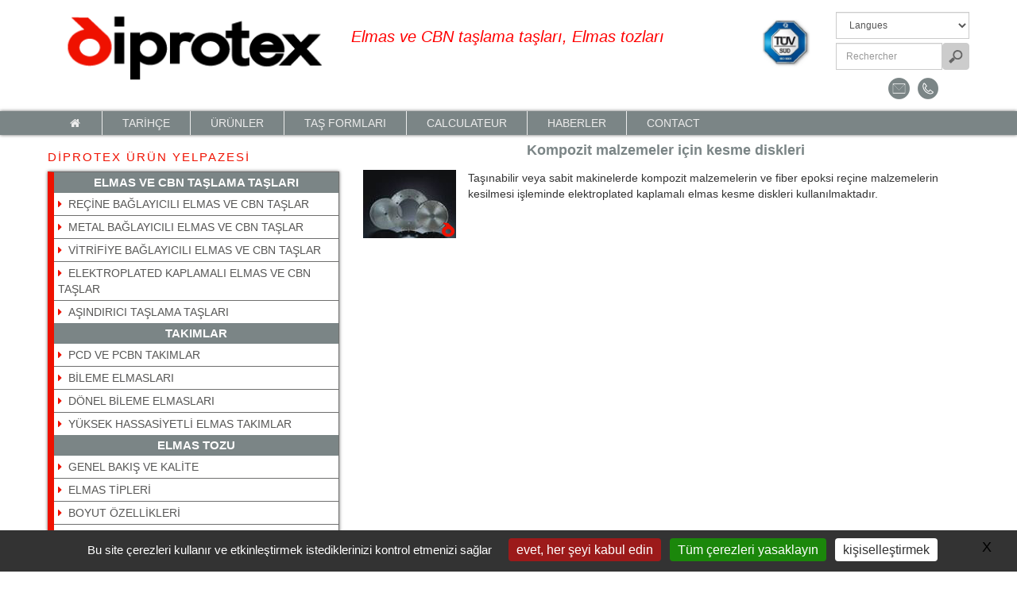

--- FILE ---
content_type: text/html; charset=utf-8
request_url: https://www.diprotex.com/Kompozit-malzemeler-icin-kesici
body_size: 4681
content:
<!DOCTYPE html>
<html dir="ltr" lang="tr">

<head><meta charset="utf-8">
<meta http-equiv="X-UA-Compatible" content="IE=edge">
<meta name="viewport" content="width=device-width, initial-scale=1">
<meta name="generator" content="SPIP 4.4.6" />
<link rel="shortcut icon" href="squelettes/favicon.ico" />
<link rel="alternate" type="application/rss+xml" title="Tüm siteyi paylaş" href="spip.php?page=backend" />
<link rel='stylesheet' href='local/cache-css/e23187938ce1ea5d28d02ee1ae71a53c.css?1760097077' type='text/css' /><!-- insert_head_css -->




<!--<link rel="stylesheet" href="squelettes/styles/habillage.css" type="text/css" media="projection, screen, tv" />-->
<!--<link rel="stylesheet" href="squelettes/styles/2015-diprotex.css" type="text/css" media="projection, screen, tv" />-->
    <!-- Bootstrap Core CSS -->


    <!-- Custom CSS -->
<link rel="stylesheet" href="https://maxcdn.bootstrapcdn.com/font-awesome/4.3.0/css/font-awesome.min.css">
<script type='text/javascript' src='local/cache-js/e9e3270b5cb5b0abb50ad851c5870f3d.js?1760175661'></script>










<!-- insert_head -->
<script type='text/javascript' src='plugins/auto/tarteaucitron/v1.9.2/lib/tarteaucitron/tarteaucitron.js' id='tauc'></script>
<script type="text/javascript">
	tarteaucitron.init({
		"privacyUrl": "", /* Privacy policy url */

		"hashtag": "#tarteaucitron", /* Ouverture automatique du panel avec le hashtag */
		"cookieName": "tarteaucitron", /* Cookie name */

		"orientation": "bottom", /* le bandeau doit être en haut (top), au milieu (middle) ou en bas (bottom) ? */

		"groupServices": false, /* Group services by category */
		"closePopup": true, /* Show a close X on the banner */

		/* Gestion petit bandeau */
		"showAlertSmall": true, /* afficher le petit bandeau en bas à droite ? */
		"cookieslist": false, /* Afficher la liste des cookies installés ? */

		/* Gestion de la petite icone Cookie */
		"showIcon": false, /* Show cookie Icon or not */
		
		"iconPosition": "", /* BottomRight, BottomLeft, TopRight and TopLeft */

		"adblocker": false, /* Afficher un message si un adblocker est détecté */

		/* Gestion grand bandeau */
		"DenyAllCta" : true, /* Show the deny all button */
		"AcceptAllCta" : true, /* Show the accept all button when highPrivacy on */
		"highPrivacy": true, /* Si true, affiche le bandeau de consentement. Sinon, le consentement est implicite. */

		"handleBrowserDNTRequest": true, /* If Do Not Track == 1, disallow all */

		"removeCredit": false, /* supprimer le lien vers la source ? */

		"useExternalCss": false, /* If false, the tarteaucitron.css file will be loaded */
		"useExternalJs": false, /* If false, the tarteaucitron.js file will be loaded */

		

		"moreInfoLink": true, /* Show more info link */
		"readmoreLink": "/spip.php?page=mentions", /* Change the default readmore link */

		"mandatory": true, /* Show a message about mandatory cookies */

		"googleConsentMode": false, /* Activer le Google Consent Mode v2 pour Google ads & GA4 */
		"bingConsentMode": false, /* Activer le Bing Consent Mode pour Clarity & Bing Ads */
		"softConsentMode": false, /* Soft consent mode (le consentement est requis pour charger les tags) */
	});

	var tarteaucitronCustomText = {
		
		
		"icon": 'Gestionnaire de cookies - ouverture d’une fenêtre'
	}

	var tarteaucitronForceLanguage = 'tr';
</script>
<meta name="google-site-verification" content="7zJETpWFP_YDkn6uGMd-ozXAdapua2Kn7v7wVCm8FOk" /><!--[if lt IE 7 ]> <html dir="ltr" lang="tr" xmlns="http://www.w3.org/1999/xhtml" xml:lang="tr" class="ltr tr no-js ie ie6"> <![endif]-->
<!--[if IE 7 ]> <html dir="ltr" lang="tr" xmlns="http://www.w3.org/1999/xhtml" xml:lang="tr" class="ltr tr no-js ie ie7"> <![endif]-->
<!--[if IE 8 ]> <html dir="ltr" lang="tr" xmlns="http://www.w3.org/1999/xhtml" xml:lang="tr" class="ltr tr no-js ie ie8"> <![endif]-->
<!--[if IE 9 ]> <html dir="ltr" lang="tr" xmlns="http://www.w3.org/1999/xhtml" xml:lang="tr" class="ltr tr no-js ie ie9"> <![endif]-->
<!--[if (gt IE 9)|!(IE)]><!--> <html dir="ltr" lang="tr"> <!--<![endif]-->
<head>
<link rel="alternate" type="application/rss+xml" title="Bu bölümü paylaş" href="spip.php?page=backend&amp;id_rubrique=114" />

<!--seo_insere--></head>

<body class="pas_surlignable page_article">
<header class="header">
    <div class="container">
     
	
    	<a class="navbar-brand col-sm-4 col-xs-9 " href="https://www.diprotex.com?lang=tr"><img src="squelettes/images/logo-diprotex.png" ></a>
 
<h1 class="col-sm-5"><p>Elmas ve CBN taşlama taşları, Elmas tozları</p></h1>

   
  <img src="squelettes/images/tuv-diprotex_05.png" class="col-sm-1 col-xs-3" >
                <div id="langue" class="col-sm-2 bloc-haut">
                   <form action="spip.php">
<select  name="langues" id="langues" class="form-control" onchange="document.location=this.value;">
<option value="#">Langues </option>
<option value="https://www.diprotex.com/?lang=fr" data-image="https://www.diprotex.com/squelettes/images/fr.gif">français </option>
                   <option value="https://www.diprotex.com/?lang=de" data-image="https://www.diprotex.com/squelettes/images/de.gif">deutsch </option>
                   <option value="https://www.diprotex.com/?lang=en" data-image="https://www.diprotex.com/squelettes/images/br.gif">english </option>
                   <option value="https://www.diprotex.com/?lang=es" data-image="https://www.diprotex.com/squelettes/images/es.gif">español </option>
                    <option value="https://www.diprotex.com/?lang=it" data-image="https://www.diprotex.com/squelettes/images/it.gif">italiano </option>
                  <option value="https://www.diprotex.com/?lang=tr" data-image="https://www.diprotex.com/squelettes/images/tr.gif">türkçe </option>
                   <option value="https://www.diprotex.com/?lang=cs" data-image="https://www.diprotex.com/squelettes/images/s.gif">česky </option>
				    <option value="https://www.diprotex.com/?lang=pl" data-image="https://www.diprotex.com/squelettes/images/pl.gif">polski </option></select>
                    </form>
                    </div>
              
                <div id="formulaire_recherche" class="formulaire_spip formulaire_recherche col-sm-2 bloc-haut ">
                
            <form method="get" action="spip.php?page=recherche">
            <div>
            <input type="hidden" value="recherche" name="page">
           
            <input id="recherche" class="form-control" type="text" autocorrect="off" autocapitalize="off" accesskey="4" name="recherche" placeholder="Rechercher" >
            <input class="submit" type="submit"  title="Rechercher" value="">
            </div>
            </form>
            </div>
            
           
           <div class="sticky"> <a href="mailto:diprotex.sa@diprotex.com"><img src="../../images/enveloppe.png"  alt="Contacter Diprotex" /></a><a href="tel:+33476411481"><img src="../../images/telephone.png"  alt="Contactez Diprotex" /></a></div>
</div><!-- fin container -->
</header>
  <!-- Navigation -->
    <nav class="navbar navbar-inverse navbar-static-top " role="navigation">
        <div class="container">
            <!-- Brand and toggle get grouped for better mobile display -->
            <div class="navbar-header">
                <button type="button" class="navbar-toggle" data-toggle="collapse" data-target="#bs-example-navbar-collapse-1">
                    <span class="sr-only">Toggle navigation</span>
                    <span class="icon-bar"></span>
                    <span class="icon-bar"></span>
                    <span class="icon-bar"></span>
                </button>
                
            </div>
            <!-- Collect the nav links, forms, and other content for toggling -->
            <div class="collapse navbar-collapse" id="bs-example-navbar-collapse-1">
                <ul class="nav navbar-nav">
                   <li>
                        <a href="https://www.diprotex.com?lang=tr"><i class="fa fa-home fa-fw"></i></a>
                    </li>
                 
			
				<li>
					<a href="-Tarihce-">TARİHÇE</a>
				</li>
			
            
				<li>
					<a href="-Genis-Bir-Diprotex-"><p>ÜRÜNLER</p></a>
				</li>
			
		
			
				<li>
					<a href="-disk-sikelleri-">TAŞ FORMLARI</a>
				</li>
			
                 <li><a href="spip.php?page=calculateur&lang=tr">calculateur</a></li>
    
     
                 
			
				<li>
					<a href="-News-156-">HABERLER</a>
				</li>
			
            	<li><a href="spip.php?page=contact&lang=tr">Contact</a></li>
                </ul>
            </div>
            <!-- /.navbar-collapse -->
        </div>
        <!-- /.container -->
    </nav>
	<!-- Page Content -->
    <div id="page-content">
    <div class="container">

        <div class="row">
		  <div id="nav">	
			<div class="col-md-4 nav-laterale">
               <h2 class="gamme">DİPROTEX ÜRÜN YELPAZESİ </h2>
                <div class="list-group">
                    
                    			
		
			<div class="fd-rouge">	
			    <button type="button" class="bouton-sidebar" data-toggle="collapse" data-target="#107">ELMAS VE CBN TAŞLAMA TAŞLARI<i class="fa fa-caret-down fa-3"></i></button>
                  	<h3>ELMAS VE CBN TAŞLAMA TAŞLARI</h3>
				<ul id="107" class="collapse navbar-collapse">
					
					
					<li><a href="-REZIN-BAGLI-ELMAS-VE-CBN-DISK-">REÇİNE BAĞLAYICILI ELMAS VE CBN TAŞLAR</a></li>
					
					<li><a href="-METAL-BAGLI-ELMAS-VE-CBN-DISK-">METAL BAĞLAYICILI ELMAS VE CBN TAŞLAR</a></li>
					
					<li><a href="-VITRIFIYE-BAGLI-ELMAS-VE-CBN-DISK-">VİTRİFİYE BAĞLAYICILI ELMAS VE CBN TAŞLAR</a></li>
					
					<li><a href="-ELEKTROLIZ-YOLUYLA-KAPLANMIS-ELMAS-">ELEKTROPLATED KAPLAMALI ELMAS VE CBN TAŞLAR</a></li>
					
					<li><a href="-Tekerlekleri-taslama-">AŞINDIRICI TAŞLAMA TAŞLARI</a></li>
					
					
				</ul>
				 
					
			    <button type="button" class="bouton-sidebar" data-toggle="collapse" data-target="#111">TAKIMLAR<i class="fa fa-caret-down fa-3"></i></button>
                  	<h3>TAKIMLAR</h3>
				<ul id="111" class="collapse navbar-collapse">
					
					
					<li><a href="-PCD-ve-PCBN-takimlari-">PCD VE PCBN TAKIMLAR</a></li>
					
					<li><a href="-ELMAS-TARAYICILAR-">BİLEME ELMASLARI</a></li>
					
					<li><a href="-DONER-ELMAS-TARAYICILAR-">DÖNEL BİLEME ELMASLARI</a></li>
					
					<li><a href="-YUKSEK-HASSASIYETLI-ELMAS-TAKIMLAR-">YÜKSEK HASSASİYETLİ ELMAS TAKIMLAR</a></li>
					
					
				</ul>
				 
					
			    <button type="button" class="bouton-sidebar" data-toggle="collapse" data-target="#117">ELMAS TOZU<i class="fa fa-caret-down fa-3"></i></button>
                  	<h3>ELMAS TOZU</h3>
				<ul id="117" class="collapse navbar-collapse">
					
					
					<li><a href="-Genel-Kalite-">GENEL BAKIŞ VE KALİTE</a></li>
					
					<li><a href="-Elmas-turleri-">ELMAS TİPLERİ</a></li>
					
					<li><a href="-Boyut-ozellikleri-">BOYUT ÖZELLİKLERİ</a></li>
					
					<li><a href="-Gelismis-Urunler-">GELİŞTİRİLMİŞ ÜRÜNLER</a></li>
					
					
				</ul>
				 
					

			</div>			
                    </div>
            </div>		  
		  </div>
		  <!-- fin nav -->
		  
	 <div class="col-md-8 partie-centrale">
			
			<h2 class="titre">Kompozit malzemeler için kesme diskleri </h2>
            <div class='spip_document_35 spip_document spip_documents spip_document_image spip_documents_left spip_document_left'>
<figure class="spip_doc_inner">


		<img src='IMG/jpg/cutting-blades.jpg' width="117" height="86" alt='Cutting blades for composite materials' title='Cutting blades for composite materials' />
</figure>
</div>
<p>Taşınabilir veya sabit makinelerde kompozit malzemelerin ve fiber epoksi reçine malzemelerin kesilmesi işleminde elektroplated kaplamalı elmas kesme diskleri kullanılmaktadır.</p>
		  <!--fin partie-centrale-->
         
            </div>
		

        </div>

    </div>
    <!-- /.container -->
    </div>
  <!-- /page-content -->
  

	
	<div id="footer">
    <div class="container">

      

        <!-- Footer -->
        <footer>
            <div class="row">
             <div class="col-lg-12 pied-sm">
           		 <div class="info col-xs-5"> +33 (0) 476 411 481</div>

<div class="info col-xs-5 col-xs-offset-2">   <i class="fa fa-envelope-o fa-6"></i>
   <a href="spip.php?page=contact&lang=tr">Contact</a></div>

 </div><!--fin .pied-sm-->
                <div class="col-lg-12 pied-gd">
                
                
                


			     
            <div class="liste col-sm-3">ELMAS VE CBN TAŞLAMA TAŞLARI
				<ul id="107">
					
					
					<li><a href="-REZIN-BAGLI-ELMAS-VE-CBN-DISK-">REÇİNE BAĞLAYICILI ELMAS VE CBN TAŞLAR</a></li>
					
					<li><a href="-METAL-BAGLI-ELMAS-VE-CBN-DISK-">METAL BAĞLAYICILI ELMAS VE CBN TAŞLAR</a></li>
					
					<li><a href="-VITRIFIYE-BAGLI-ELMAS-VE-CBN-DISK-">VİTRİFİYE BAĞLAYICILI ELMAS VE CBN TAŞLAR</a></li>
					
					<li><a href="-ELEKTROLIZ-YOLUYLA-KAPLANMIS-ELMAS-">ELEKTROPLATED KAPLAMALI ELMAS VE CBN TAŞLAR</a></li>
					
					<li><a href="-Tekerlekleri-taslama-">AŞINDIRICI TAŞLAMA TAŞLARI</a></li>
					
					
				</ul>
				</div> 
					
			     
            <div class="liste col-sm-3">TAKIMLAR
				<ul id="111">
					
					
					<li><a href="-PCD-ve-PCBN-takimlari-">PCD VE PCBN TAKIMLAR</a></li>
					
					<li><a href="-ELMAS-TARAYICILAR-">BİLEME ELMASLARI</a></li>
					
					<li><a href="-DONER-ELMAS-TARAYICILAR-">DÖNEL BİLEME ELMASLARI</a></li>
					
					<li><a href="-YUKSEK-HASSASIYETLI-ELMAS-TAKIMLAR-">YÜKSEK HASSASİYETLİ ELMAS TAKIMLAR</a></li>
					
					
				</ul>
				</div> 
					
			     
            <div class="liste col-sm-3">ELMAS TOZU
				<ul id="117">
					
					
					<li><a href="-Genel-Kalite-">GENEL BAKIŞ VE KALİTE</a></li>
					
					<li><a href="-Elmas-turleri-">ELMAS TİPLERİ</a></li>
					
					<li><a href="-Boyut-ozellikleri-">BOYUT ÖZELLİKLERİ</a></li>
					
					<li><a href="-Gelismis-Urunler-">GELİŞTİRİLMİŞ ÜRÜNLER</a></li>
					
					
				</ul>
				</div> 
					

		

<div class="contact col-sm-3"> 
<p><i class="fa fa-envelope-o"></i>   <a href="https://www.diprotex.com/spip.php?page=contact">Contact</a></p>
<p>Tel +33 (0) 476 411 481<br class='manualbr' />Fax&nbsp;: +33 (0) 476 901 654<br class='manualbr' /><a href="mailto:diprotex.sa@diprotex.com" class="spip_mail">diprotex.sa@diprotex.com</a></p>
<p>DIPROTEX S.A.S<br class='autobr' />
26-28 Rue des Platanes<br class='autobr' />
Novaparc<br class='autobr' />
38120 Saint Egrève - France</p>
<p>n&#176;&nbsp;TVA&nbsp;: FR05069500239</p> 
</div>

   <div class="col-lg-12 fin-pied">  
                <a href="spip.php?page=mentions">Mentions legales</a>
	- <a href="spip.php?page=plan">Site planı</a>
	- <a href="ecrire/">Özel alan</a>
	- <a href="spip.php?page=contact&lang=tr">Contact</a>
    </div>
                
                
            </div>
                </div>

        </footer>

    </div>
    <!-- /.container -->
   </div>












    <!-- jQuery -->
    <script src="squelettes/js/jquery.js"></script>

    <!-- Bootstrap Core JavaScript -->
    <script src="squelettes/js/bootstrap.min.js"></script>

<script type="text/javascript">tarteaucitron.user.googletagmanagerId = 'GTM-PQ2M9QB';
(tarteaucitron.job = tarteaucitron.job || []).push('googletagmanager');
</script></body>
</html>



--- FILE ---
content_type: application/javascript
request_url: https://www.diprotex.com/plugins/auto/tarteaucitron/v1.9.2/lib/tarteaucitron/lang/tarteaucitron.tr.js?v=1.24.0
body_size: 1652
content:
/*global tarteaucitron */
/* min ready */
tarteaucitron.lang = {

    "middleBarHead": "☝️ 🍪",
    "adblock": "Merhaba! Bu site şeffaflıkla oynar ve size etkinleştirilecek üçüncü taraf hizmetleri seçeneği sunar.",
    "adblock_call": "Kişiselleştirmeye başlamak için lütfen reklam engelleyicinizi devre dışı bırakın.",
    "reload": "Sayfayı yeniden yükle",
    
    "alertBigScroll": "Kaydırma devam edien,",
    "alertBigClick": "Navigasyonunuza devam ederek,",
    "alertBig": "çerez yükleyebilecek üçüncü taraf hizmetlerinin kullanımını kabul edersiniz",
    
    "alertBigPrivacy": "Bu site çerezleri kullanır ve etkinleştirmek istediklerinizi kontrol etmenizi sağlar",
    "alertSmall": "Hizmet yönetimi",
    "acceptAll": "evet, her şeyi kabul edin",
    "personalize": "kişiselleştirmek",
    "close": "kapat",
    "closeBanner": "Çerez banner'ını gizle",

    "privacyUrl": "Gizlilik Politikası",

    "all": "Tüm hizmetler için tercihler",

    "info": "Gizliliğinin korunması",
    "disclaimer": "Bu üçüncü taraf hizmetlerini yetkilendirerek, çerezlerin depolanmasını ve okunmasını ve düzgün çalışması için gerekli izleme teknolojilerinin kullanımını kabul ediyorsunuz.",
    "allow": "izin",
    "deny": "yasak",
    "noCookie": "Bu hizmet çerez yerleştirmez.",
    "useCookie": "Bu hizmet para yatırabilir",
    "useCookieCurrent": "Bu hizmet sunuldu",
    "useNoCookie": "Bu hizmet herhangi bir çerez yerleştirmedi.",
    "more": "Daha fazlasını öğrenin",
    "source": "web sitesine bakın",
    "credit": "Çerez yönetimi tarteaucitron.js",
    "noServices": "Bu site, onayınızı gerektiren hiçbir çerez kullanmıyor.",

    "toggleInfoBox": "Çerezlerin depolanmasıyla ilgili bilgileri göster / gizle",
    "title": "Çerez yönetimi paneli",
    "cookieDetail": "Ayrıntı çerezleri",
    "ourSite": "sitemizde",
    "modalWindow": "(kalıcı pencere)",
    "newWindow": "(yeni pencere)",
    "allowAll": "Tüm çerezlere izin verin",
    "denyAll": "Tüm çerezleri yasaklayın",

    "icon": "Cookies",
    
    "fallback": "devre dışı.",
    "allowed": "izin verildi",
    "disallowed": "izin verilmeyen",

    "ads": {
        "title": "Reklam yönetimi",
        "details": "Reklam ajansları, sitedeki reklam alanını pazarlayarak gelir elde etmenizi sağlar."
    },
    "analytic": {
        "title": "Kitle ölçümü",
        "details": "Kitle ölçüm hizmetleri, siteyi geliştirmek için yararlı katılım istatistikleri oluşturur."
    },
    "social": {
        "title": "Sosyal Medya",
        "details": "Sosyal ağlar sitenin kullanım kolaylığını geliştirir ve paylaşım yoluyla sitenin tanıtımına yardımcı olur."
    },
    "video": {
        "title": "Videolar",
        "details": "Video paylaşım hizmetleri siteyi multimedya içeriğiyle zenginleştirir ve görünürlüğünü artırır.\n" +
            "\n"
    },
    "comment": {
        "title": "yorumlar\n",
        "details": "Yorum yöneticileri yorumlarınızın gönderilmesini kolaylaştırır ve spam ile mücadele eder.",
    },
    "support": {
        "title": "destek",
        "details": "Destek hizmetleri, site ekibiyle iletişim kurmanıza ve ekibinizi geliştirmenize yardımcı olur.\n" +
            "\n"
    },
    "api": {
        "title": "APIs",
        "details": "APIs komut dosyalarının yüklenmesine izin verir: coğrafi konum, arama motorları, çeviriler, ..."
    },
    "other": {
        "title": "diğer\n",
        "details": "Web içeriğini görüntüleme hizmetleri."
    },

    "google": {
        "title": "Google hizmetleri için özel onay",
        "details": "Google, verilerinizi izleyici ölçümü, reklam performansı veya size kişiselleştirilmiş reklamlar sunmak için kullanabilir."
    },

    "mandatoryTitle": "Zorunlu Çerezler",
    "mandatoryText": "Bu site, düzgün çalışması için gerekli olan ve devre dışı bırakılamayan çerezleri kullanır.",

    "save": "Kaydet",
    "ourpartners": "İş ortaklarımız"
};
